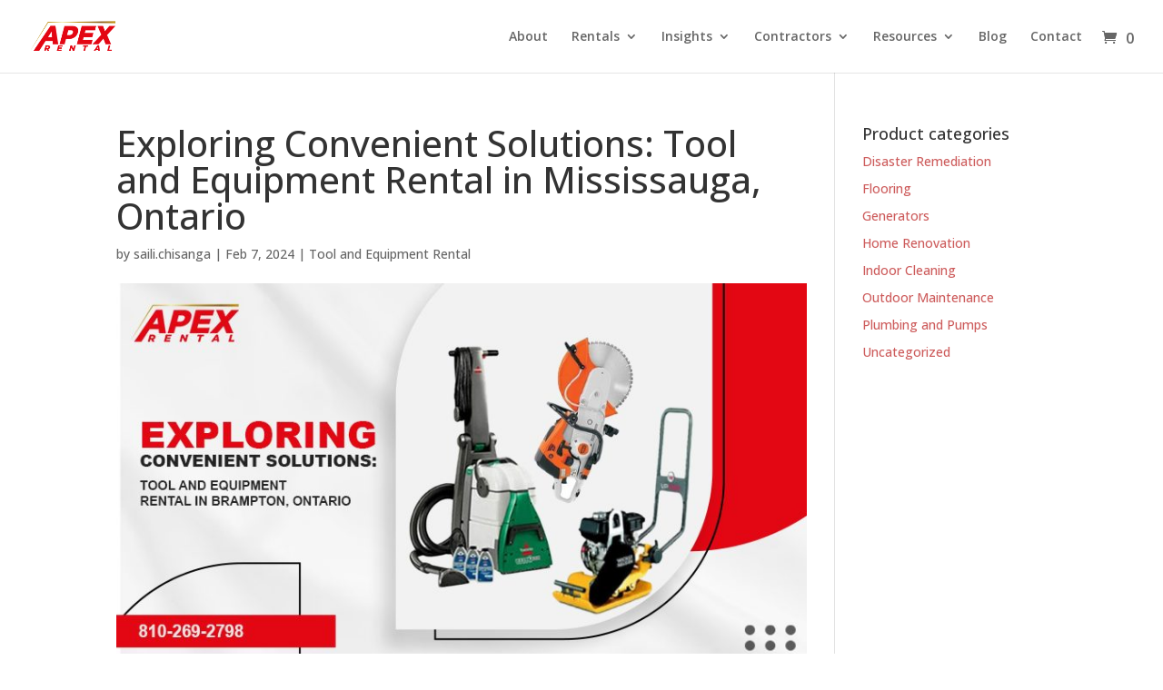

--- FILE ---
content_type: text/css
request_url: https://apexrental.ca/wp-content/themes/apex-child-theme/style.css?ver=4.21.0
body_size: 391
content:
/*
Theme Name:     APEX CHILD THEME
Description:    APEX CHILD THEME
Author:         Dan
Template:       Divi

(optional values you can add: Theme URI, Author URI, Version, License, License URI, Tags, Text Domain)
*/
/*** THIS CHANGES THE LOOK OF THE FORM FIELDS ***/
.caldera-grid .form-control {
 padding: 16px;
 height: auto;
 box-shadow: none;
 background: transparent;
 color: #fff;
 border: 2px solid #fff;
}
 
.caldera-grid .form-control:focus {
 border-color: #fff;
 box-shadow: inset 0 1px 1px rgba(255, 255, 255, .075), 0 0 8px rgba(255, 255, 255, .6);
}
 
/*** THIS CHANGES THE PLACEHOLDER TEXT COLOR WHICH IS IMPORTANT FOR THIS PARTICULAR STYLE ***/
input::-webkit-input-placeholder {
 color: #fff !important;
}
input:-moz-placeholder {
 /* Firefox 18- */
 color: #fff !important;
}
input::-moz-placeholder {
 /* Firefox 19+ */
 color: #fff !important;
}
input:-ms-input-placeholder {
 color: #fff !important;
}
textarea::-webkit-input-placeholder {
 color: #fff !important;
}
textarea:-moz-placeholder {
 /* Firefox 18- */
 color: #fff !important;
}
textarea::-moz-placeholder {
 /* Firefox 19+ */
 color: #fff !important;
}
textarea:-ms-input-placeholder {
 color: #fff !important;
}

--- FILE ---
content_type: text/css
request_url: https://apexrental.ca/wp-content/et-cache/global/et-divi-customizer-global.min.css?ver=1768533843
body_size: 2850
content:
#top-menu .sub-menu .menu-item a{font-size:16px!important}p#billing_city_text_field,body.woocommerce-checkout #payment{display:none}.product-template-default .et_header_style_left #et-top-navigation nav>ul>li>a{font-size:18px}.et_pb_fullwidth_header_0.et_pb_fullwidth_header .et_pb_fullwidth_header_subhead{font-size:30px!important;color:#edd500!important}h1{font-size:40px}.et_pb_slide_content p{font-size:30px;color:#edd500!important;line-height:30px}h2{font-size:30px;font-weight:700;line-height:40px}h3 strong{line-height:35px;font-weight:500!important}.likebtn-wrapper{display:none!important}.menu_cta{background-color:#f90000;color:#fff;padding:0!important}.menu_cta a{color:#fff!important;padding:15px 15px 15px 15px!important}.category .woocommerce ul.products li.product{width:100%!important;margin:0px}.wc-category-slider .owl-dots button.owl-dot:hover{color:#ea2c2c!important}.wc-category-slider .owl-dots button.owl-dot.active span{background:#ea2c2c!important}.wc-category-slider{margin:0px}.sp-wcsp-button-prev:hover{background:#e22d00!important;color:#ffffff;border-color:#e22d00!important}.sp-wcsp-button-next:hover{background:#e22d00!important;color:#ffffff;border-color:#e22d00!important}.swiper-pagination-bullet-active{background:#e22d00!important}.woocommerce-products-header__title{font-size:30px;font-weight:700;margin:24px 0px 0px 0px}.woocommerce-product-gallery .flex-viewport{pointer-events:none}.category .woocommerce-loop-category__title{text-align:center;font-size:16px!important;line-height:30px}.woocommerce-loop-category__title mark{background-color:transparent}aside{padding:20px 20px 20px 20px!important}aside li.cat-item.cat-item a{font-size:16px!important}.products .woocommerce-loop-product__title{text-align:center;font-size:16px!important;line-height:24px}.products .price{text-align:center}.woocommerce-breadcrumb{font-size:16px}.summary .product_title{font-size:30px!important;font-weight:700;line-height:40px}.single-product .woocommerce-product-details__short-description{margin:20px 0px 0px 0px!important}p#booking_info_text{font-weight:700;margin:10px 0px -20px 0px!important}.product_meta{font-size:16px!important}.woocommerce-Tabs-panel h2{display:none}.woocommerce div.product .woocommerce-tabs ul.tabs li{padding:10px!important}.woocommerce div.product .woocommerce-tabs ul.tabs li a{font-size:20px}.video{display:grid;grid-template-columns:auto auto;padding:10px}.box{padding:10px;font-size:30px;text-align:center}.youtube{display:block;grid-template-columns:auto auto;padding:10px}.link{padding:10px;font-size:30px;text-align:center}.single-product section.related.products h2{font-size:20px!important}.single-product ul.products.columns-3 h2{font-size:16px!important}.single-product .woocommerce-loop-product__title{font-size:20px}.products .price{font-size:16px!important}.et_pb_blurb_position_left .et_pb_main_blurb_image{line-height:30px!important}.et_pb_blurb_position_left .et_pb_blurb_container{padding:0px!important}@media (max-width:600px){.et_pb_slider .et_pb_slide{padding:20px 0px 20px 0px}.et_pb_fullwidth_header .header-content{width:100%!important;padding:20px 0px 20px 0px}.category-title{margin:50px 0px 0px 0px}aside{padding:20px 20px 20px 20px!important}.et_post_meta_wrapper h1{font-size:30px;font-weight:700;line-height:40px}.woocommerce div.product .product_title{font-size:20px!important;line-height:30px}.entry-summary p .price span{font-size:20px!important}.woocommerce div.product .woocommerce-tabs .panel{padding:10px!important}.woocommerce div.product .woocommerce-tabs ul.tabs li a{font-size:20px}.woocommerce-cart .et_pb_section{padding:40px 0px 0px 0px}.woocommerce-checkout .et_pb_section{padding:40px 0px 0px 0px}.video{display:block;grid-template-columns:auto auto;padding:0px}.box{padding:10px;font-size:30px;text-align:center}.woocommerce-billing-fields h3{font-size:30px}.woocommerce-billing-fields__field-wrapper{margin:20px 0px 0px 0px}.wpforms-form{border:2px solid #2c67b3!important;border-radius:20px!important;padding:20px}#wpforms-279221 .wpforms-form .wpforms-field>*{max-width:100%;display:grid;margin:0 auto}}@media (max-width:768px){.category-title{margin:50px 0px 0px 0px}aside{padding:20px 20px 20px 20px!important}.et_post_meta_wrapper h1{font-size:30px;font-weight:700;line-height:40px}.woocommerce ul.products{display:block!important}.woocommerce div.product .woocommerce-tabs .panel{padding:30px!important}.woocommerce-cart .et_pb_section{padding:40px 0px 0px 0px}.woocommerce-checkout .et_pb_section{padding:40px 0px 0px 0px}.woocommerce-billing-fields__field-wrapper{margin:20px 0px 0px 0px}.wpforms-form{border:2px solid #2c67b3!important;border-radius:20px!important;padding:20px}.page-id-170 .wpforms-form ul li{margin:0px 40px 0px 0px!important}#wpforms-form-279221 .wpforms-form .wpforms-field>*{display:grid!important}}@media (min-width:768px) and (max-width:1024px){.woocommerce ul.products{display:block!important}.woocommerce-cart .et_pb_section{padding:40px 0px 0px 0px}.woocommerce-checkout .et_pb_section{padding:40px 0px 0px 0px}.woocommerce-billing-fields__field-wrapper{margin:20px 20px 0px 20px}.page-id-170 .wpforms-form ul li{margin:0px 40px 0px 0px!important}.et-l .et-l--footer .et_pb_section_0_tb_footer.et_pb_section{padding:40px!important}}@media (min-width:980px){.menu_cta a:before{content:'\e06e';color:#fff;font-family:'ETmodules';font-size:16px;line-height:1;position:absolute;left:12px}.menu_cta a{padding:10px 10px 10px 25px!important}}@media (min-width:981px){.et_pb_section_0_tb_footer.et_pb_section{padding:40px}.archive .et_pb_section_0_tb_footer.et_pb_section{padding:40px!important}}#top-menu .sub-menu .menu-item a{font-weight:bold}#top-menu .sub-menu .menu-item a{font-size:14px}#top-menu li a:hover,#top-menu li li a:hover{color:#ff0000!important}.caldera-grid .btn{display:block!important;margin-left:auto;margin-right:auto}.caldera-grid .btn{background-color:#e22d00!important;color:white!important;font-weight:900}.caldera-grid .btn:hover{background-color:white!important;color:#BD6983!important}.caldera-grid .form-control{padding:16px;height:auto;box-shadow:none;background:#eee;color:#999;border:none}.my-super-cool-button{-moz-box-shadow:3px 4px 0px 0px #1564ad;-webkit-box-shadow:3px 4px 0px 0px #1564ad;box-shadow:3px 4px 0px 0px #1564ad;background:-webkit-gradient(linear,left top,left bottom,color-stop(0.05,#79bbff),color-stop(1,#378de5));background:-moz-linear-gradient(top,#79bbff 5%,#378de5 100%);background:-webkit-linear-gradient(top,#79bbff 5%,#378de5 100%);background:-o-linear-gradient(top,#79bbff 5%,#378de5 100%);background:-ms-linear-gradient(top,#79bbff 5%,#378de5 100%);background:linear-gradient(to bottom,#79bbff 5%,#378de5 100%);filter:progid:DXImageTransform.Microsoft.gradient(startColorstr='#79bbff',endColorstr='#378de5',GradientType=0);background-color:#79bbff;-moz-border-radius:5px;-webkit-border-radius:5px;border-radius:5px;border:1px solid #337bc4;display:inline-block;cursor:pointer;color:#ffffff;font-family:Arial;font-size:17px;font-weight:bold;padding:12px 44px;text-decoration:none;text-shadow:0px 1px 0px #528ecc}.my-super-cool-button:hover{background:-webkit-gradient(linear,left top,left bottom,color-stop(0.05,#378de5),color-stop(1,#79bbff));background:-moz-linear-gradient(top,#378de5 5%,#79bbff 100%);background:-webkit-linear-gradient(top,#378de5 5%,#79bbff 100%);background:-o-linear-gradient(top,#378de5 5%,#79bbff 100%);background:-ms-linear-gradient(top,#378de5 5%,#79bbff 100%);background:linear-gradient(to bottom,#378de5 5%,#79bbff 100%);filter:progid:DXImageTransform.Microsoft.gradient(startColorstr='#378de5',endColorstr='#79bbff',GradientType=0);background-color:#378de5}.my-super-cool-button:active{position:relative;top:1px;display:inline-block!important;background-color:#1c3250!important;padding:2px 12px;text-transform:uppercase;margin-top:15px;font-size:14px;color:#fff!important}@media only screen and (min-width:981px){.home_map,.home_map .et_pb_map{height:100%!important}.wpforms-form{background-color:#eee!important;padding:20px 15px!important;border:2px solid #2c67b3!important;border-radius:20px!important}.wpforms-form button[type=submit]{background-color:#FC2D00!important;border-color:#FC2D00!important;color:#fff!important;transition:background 0.3s ease-in-out}.wpforms-form button[type=submit]:hover{background-color:#F87357!important}.wpforms-form input[type=submit],.wpforms-form button[type=submit]{    background-color:#FC2D00!important}}.et_color_scheme_red.woocommerce a.button.alt,.et_color_scheme_red.woocommerce-page a.button.alt,.et_color_scheme_red.woocommerce button.button.alt,.et_color_scheme_red.woocommerce button.button.alt.disabled,.et_color_scheme_red.woocommerce-page button.button.alt,.et_color_scheme_red.woocommerce-page button.button.alt.disabled,.et_color_scheme_red.woocommerce input.button.alt,.et_color_scheme_red.woocommerce-page input.button.alt,.et_color_scheme_red.woocommerce #respond input#submit.alt,.et_color_scheme_red.woocommerce-page #respond input#submit.alt,.et_color_scheme_red.woocommerce #content input.button.alt,.et_color_scheme_red.woocommerce-page #content input.button.alt,.et_color_scheme_red.woocommerce a.button,.et_color_scheme_red.woocommerce-page a.button,.et_color_scheme_red.woocommerce button.button,.et_color_scheme_red.woocommerce-page button.button,.et_color_scheme_red.woocommerce input.button,.et_color_scheme_red.woocommerce-page input.button,.et_color_scheme_red.woocommerce #respond input#submit,.et_color_scheme_red.woocommerce-page #respond input#submit,.et_color_scheme_red.woocommerce #content input.button,.et_color_scheme_red.woocommerce-page #content input.button,.et_color_scheme_red .woocommerce-message,.et_color_scheme_red .woocommerce-error,.et_color_scheme_red .woocommerce-info{background:#e51e0f!important}.et_pb_contact_submit,.et_password_protected_form .et_submit_button,.et_pb_bg_layout_light .et_pb_newsletter_button,.comment-reply-link,.form-submit .et_pb_button,.et_pb_bg_layout_light .et_pb_promo_button,.et_pb_bg_layout_light .et_pb_more_button,.woocommerce a.button.alt,.woocommerce-page a.button.alt,.woocommerce button.button.alt,.woocommerce button.button.alt.disabled,.woocommerce-page button.button.alt,.woocommerce-page button.button.alt.disabled,.woocommerce input.button.alt,.woocommerce-page input.button.alt,.woocommerce #respond input#submit.alt,.woocommerce-page #respond input#submit.alt,.woocommerce #content input.button.alt,.woocommerce-page #content input.button.alt,.woocommerce a.button,.woocommerce-page a.button,.woocommerce button.button,.woocommerce-page button.button,.woocommerce input.button,.woocommerce-page input.button,.et_pb_contact p input[type="checkbox"]:checked+label i:before,.et_pb_bg_layout_light.et_pb_module.et_pb_button{color:#ffffff}.et_pb_contact_submit,.et_password_protected_form .et_submit_button,.et_pb_bg_layout_light .et_pb_newsletter_button,.comment-reply-link,.form-submit .et_pb_button,.et_pb_bg_layout_light .et_pb_promo_button,.et_pb_bg_layout_light .et_pb_more_button,.woocommerce a.button.alt,.woocommerce-page a.button.alt,.woocommerce button.button.alt,.woocommerce button.button.alt.disabled,.woocommerce-page button.button.alt,.woocommerce-page button.button.alt.disabled,.woocommerce input.button.alt,.woocommerce-page input.button.alt,.woocommerce #respond input#submit.alt,.woocommerce-page #respond input#submit.alt,.woocommerce #content input.button.alt,.woocommerce-page #content input.button.alt,.woocommerce a.button,.woocommerce-page a.button,.woocommerce button.button,.woocommerce-page button.button,.woocommerce input.button,.woocommerce-page input.button,.et_pb_contact p input[type="checkbox"]:checked+label i:before,.et_pb_bg_layout_light.et_pb_module.et_pb_button{color:#ffffff!important}#post-279930>div>div>div>div>div>div.et_pb_column.et_pb_column_1_3.et_pb_column_1.et_pb_css_mix_blend_mode_passthrough.et-last-child>div>div>div>table>tbody>tr.woocommerce-shipping-totals.shipping{display:none!important}#ship-to-different-address{display:none!important}#customer_details>div.col-1>div>h3{display:none}